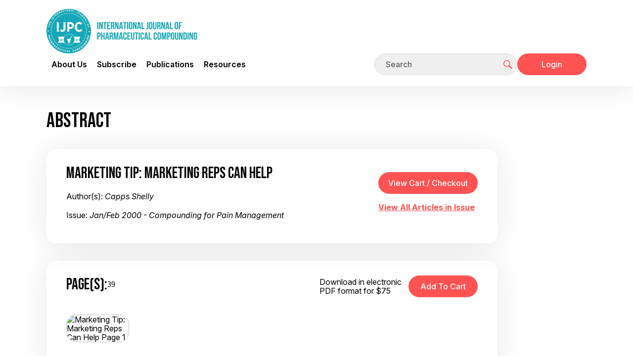

--- FILE ---
content_type: text/html;charset=UTF-8
request_url: https://ijpc.com/Abstracts/Abstract.cfm?ABS=262
body_size: 7945
content:



<!DOCTYPE html>
<html lang="en">
<head>
<!--
**************************************************************************************************
www.IJPC.com
Copyright 2026 - International Journal of Pharmaceutical Compounding
All Rights Reserved
**************************************************************************************************
-->

<title>International Journal of Pharmaceutical Compounding</title>

<meta charset="utf-8">
<meta http-equiv="X-UA-Compatible" content="IE=edge">

<meta name="theme-color" content="#fff">
<meta name="apple-mobile-web-app-status-bar-style" content="black-translucent">
<meta name="viewport" content="width=device-width, user-scalable=no, initial-scale=1.0, maximum-scale=1.0, minimum-scale=1.0">
<link rel="shortcut icon" href="/img/favicons/favicon.ico" type="image/x-icon">
<link rel="preconnect" href="https://fonts.googleapis.com">
<link rel="preconnect" href="https://fonts.gstatic.com" crossorigin>
<link href="https://fonts.googleapis.com/css2?family=Inter:ital,opsz,wght@0,14..32,100..900;1,14..32,100..900&display=swap" rel="stylesheet">




<link rel="stylesheet" href="/css/main.css">


<link rel="stylesheet" href="/css/Old_Needed.css">

<meta name="Description" content="Pharmacy journal focused on compounding for the pharmacist, pharmacy technician, and pharmacy marketing staff in independent, chain, veterinary or hospital pharmacy.  Article topics include peer reviewed compatibility and stability studies, compounding formulations, standard operating procedures, pharmacy marketing, management, and technology issues.  Published bi-monthly in print and electronic versions." />
<meta name="Keyword" content="pharmaceutics, pharmacology, compounding pharmacy, compounded medicine, pharmacy practice, pharmacy education, clinical pharmacy" />




<meta property="og:type" content="website">
<meta property="og:url" content="https://ijpc.com/Abstracts/Abstract.cfm?ABS=262">
<meta property="og:site_name" content="IJPC">
<meta property="og:title" content="International Journal of Pharmaceutical Compounding">
<meta property="og:description" content="">
<meta property="og:image" content="https://ijpc.com/images/Thumbnail.jpg">
<meta property="fb:admins" content="100003674185188">





<script type="text/javascript">
	function clearInput(t) {
		if ((t.value == 'Keyword Search') || (t.value == 'Email Address') || (t.value == 'Keyword')) {
			t.value = "";
		}
		t.className += " formTxtWrite";
	}		
</script>


<!-- Google Analytics -->



<script async src="https://www.googletagmanager.com/gtag/js?id=G-940JBYJQE9"></script>
<script>
  window.dataLayer = window.dataLayer || [];
  function gtag(){dataLayer.push(arguments);}
  gtag('js', new Date());
  	
  
  gtag('config', 'G-940JBYJQE9');
  
  
  
  
</script>

<!-- End Google Analytics -->



<script>
 
 var trackAdClick = function(company, site, placement) {
   		gtag('event', 'IJPC_Ad_Click', {
		 'send_to':'G-F800M3PWQH',
  		 'IJPC_Company': company,
		 'IJPC_Site': site,
  		 'IJPC_Placement': placement
	});
 }
 </script> 

<script>
  
 
 var trackAdView = function(company, site, placement) {
	gtag('event', 'IJPC_Ad_View', {
		 'send_to': 'G-F800M3PWQH',
  		 'IJPC_Company': company,
		 'IJPC_Site': site,
  		 'IJPC_Placement': placement
});
 }
 </script> 

</head>


			
		
<body class="page-inner" >
    
    <div id="preloader">
        <style>
            #preloader {
                position: absolute;
                top: 0;
                left: 0;
                display: flex;
                align-items: center;
                justify-content: center;
                width: 100%;
                height: 100%;
                background-image: radial-gradient(circle farthest-corner at 30% 70%, rgb(28, 168, 182) 0.1%, rgb(183, 239, 244) 94.2%);
                background-size: 100%;
                z-index: 10;
            }

            .loading-container {
                width: 100%;
                max-width: 520px;
                text-align: center;
                color: #fff;
                position: relative;
            }

            .loading-container:before {
                content: "";
                position: absolute;
                width: 100%;
                height: 3px;
                background-color: #fff;
                bottom: 0;
                left: 0;
                border-radius: 10px;
                -webkit-animation: movingLine 2.4s infinite ease-in-out;
                animation: movingLine 2.4s infinite ease-in-out;
            }

            @-webkit-keyframes movingLine {
                0% {
                    opacity: 0;
                    width: 0;
                }
                33.3%, 66% {
                    opacity: 0.8;
                    width: 100%;
                }
                85% {
                    width: 0;
                    left: initial;
                    right: 0;
                    opacity: 1;
                }
                100% {
                    opacity: 0;
                    width: 0;
                }
            }

            @keyframes movingLine {
                0% {
                    opacity: 0;
                    width: 0;
                }
                33.3%, 66% {
                    opacity: 0.8;
                    width: 100%;
                }
                85% {
                    width: 0;
                    left: initial;
                    right: 0;
                    opacity: 1;
                }
                100% {
                    opacity: 0;
                    width: 0;
                }
            }

            .loading-text {
                font-size: 4vw;
                line-height: 64px;
                letter-spacing: 10px;
                margin-bottom: 32px;
                display: flex;
                justify-content: space-evenly;
            }

            .loading-text span {
                -webkit-animation: moveLetters 2.4s infinite ease-in-out;
                animation: moveLetters 2.4s infinite ease-in-out;
                transform: translatex(0);
                position: relative;
                display: inline-block;
                opacity: 0;
                text-shadow: 0px 2px 10px rgba(46, 74, 81, 0.3);
            }

            .loading-text span:nth-child(1) {
                -webkit-animation-delay: 0.1s;
                animation-delay: 0.1s;
            }

            .loading-text span:nth-child(2) {
                -webkit-animation-delay: 0.2s;
                animation-delay: 0.2s;
            }

            .loading-text span:nth-child(3) {
                -webkit-animation-delay: 0.3s;
                animation-delay: 0.3s;
            }

            .loading-text span:nth-child(4) {
                -webkit-animation-delay: 0.4s;
                animation-delay: 0.4s;
            }

            .loading-text span:nth-child(5) {
                -webkit-animation-delay: 0.5s;
                animation-delay: 0.5s;
            }

            .loading-text span:nth-child(6) {
                -webkit-animation-delay: 0.6s;
                animation-delay: 0.6s;
            }

            .loading-text span:nth-child(7) {
                -webkit-animation-delay: 0.7s;
                animation-delay: 0.7s;
            }

            @-webkit-keyframes moveLetters {
                0% {
                    transform: translateX(-15vw);
                    opacity: 0;
                }
                33.3%, 66% {
                    transform: translateX(0);
                    opacity: 1;
                }
                100% {
                    transform: translateX(15vw);
                    opacity: 0;
                }
            }

            @keyframes moveLetters {
                0% {
                    transform: translateX(-15vw);
                    opacity: 0;
                }
                33.3%, 66% {
                    transform: translateX(0);
                    opacity: 1;
                }
                100% {
                    transform: translateX(15vw);
                    opacity: 0;
                }
            }
        </style>

        <div class="loading-container">
            <div class="loading-text">
                <span>L</span>
                <span>O</span>
                <span>A</span>
                <span>D</span>
                <span>I</span>
                <span>N</span>
                <span>G</span>
            </div>
        </div>
    </div>

    
    <div style="display:none;">
        <a href="/Ads/BotDetection.cfm" rel="nofollow">Bot Detector</a>
    </div>

    <div id="page-container" hidden>

        <header id="mainHeader" class="main-header" role="banner">
            <div class="main-header-top container">
                <div class="mobile-wrapper">
                    <div class="logo">
                        <a href="/" aria-label="Go to the main page">
                            <img src="/img/logo.png" alt="IJPC company logo">
                        </a>
                    </div>
    
                    <button id="mobileMenuTrigger" type="button">
                        <span></span>
                        <span></span>
                        <span></span>
                    </button>
                </div>

                
            </div>

            <div class="main-header-bottom container">
                <nav class="main-menu" role="navigation" aria-label="Main menu">
                    <ul class="container-md">
                                      
                        <li class="menu-lvl-one has-submenu">
                            <a href="#">About Us</a>

                            <ul class="submenu">
                                <li class="menu-lvl-two"><a href="/Editorial/">The Journal</a></li>
                                <li class="menu-lvl-two"><a href="/Editorial/ManagingEditor.cfm">Managing Editor</a></li>
                                <li class="menu-lvl-two"><a href="/Editorial/Calendar.cfm">Calendar</a></li>
                                <li class="menu-lvl-two"><a href="/Editorial/Submissions.cfm">Submissions</a></li>
                            </ul>

                            <button class="btn-cross" type="button"></button>
                        </li>
                        <li class="menu-lvl-one has-submenu">
                            <a href="#">Subscribe</a>

                            <ul class="submenu">
                                <li class="menu-lvl-two"><a href="/Subscribe/Index.cfm">Subscribe</a></li>
                                <li class="menu-lvl-two"><a href="/Subscribe/Renew.cfm">Renew</a></li>
                                <li class="menu-lvl-two"><a href="/Subscribe/Prices.cfm">Prices</a></li>
                                
                            </ul>

                            <button class="btn-cross" type="button"></button>
                        </li>
                        <li class="menu-lvl-one has-submenu">
                            <a href="#">Publications</a>

                            <ul class="submenu">
                                <li class="menu-lvl-two"><a href="/BackIssues/">Issues</a></li>
                                <li class="menu-lvl-two"><a href="/Products/SearchByKeyword.cfm">Articles</a></li>
                                <li class="menu-lvl-two"><a href="/Products/">Archives</a></li>
                                <li class="menu-lvl-two"><a href="/Editorial/Permissions.cfm">Reprints</a></li>
                            </ul>

                            <button class="btn-cross" type="button"></button>
                        </li>
                        <li class="menu-lvl-one has-submenu">
                            <a href="#">Resources</a>

                            <ul class="submenu">
                                <li class="menu-lvl-two"><a href="/Webcontent/">Supplemental Content and Errata</a></li>
                                <li class="menu-lvl-two"><a href="/Training/">Training and Education</a></li>
                                <li class="menu-lvl-two"><a href="/SOPMatrix/">IJPC - PCAB SOP Matrix</a></li>
                                <li class="menu-lvl-two"><a href="/USP/">USP - Gap Analysis</a></li>
                                <li class="menu-lvl-two"><a href="/Patient_Info/">Patient info</a></li>
                                <li class="menu-lvl-two"><a href="/Video/">Videos</a></li>
                                <li class="menu-lvl-two"><a href="/Resource_Directory/IJPC_Compounders_Resource_Directory.pdf">Compounders Resource Directory</a></li>
                                <li class="menu-lvl-two"><a href="/CNL/">Compounders Network List</a></li>
                            </ul>

                            <button class="btn-cross" type="button"></button>
                        </li>
                    </ul>
                </nav>

                <div class="user-nav">
                    <form action="/Products/SearchByKeyword.cfm" method="post">
                        <label class="visually-hidden" for="headerSearch">Search</label>
                        <div class="search-form">
                            <input id="headerSearch" name="searchstr" class="form-control" type="text" placeholder="Search" autocomplete="off"
                                    required>
                            <button class="btn-nav btn-search" type="submit" title="Click to start searching">
                                <svg>
                                    <use xlink:href="/img/sprites/sprite.svg#user-nav-search"></use>
                                </svg>
                            </button>
                        </div>
                    </form>

                    
                    
                    <div class="mobile-wrapper">
                        
                            <a href="/Account/Login.cfm" class="btn btn-red">Login</a>
                        
                    </div>
                </div>
            </div>
            <div class="header-blur"></div>
        </header>

        <main class="main-content container">
            <div class="content content-with-sidebar">
                <div class="content-wrapper"> 	

		<script>
			function varitext(text) {
					text = document
					print(text)
				}
		</script>

		<h1 class="section-title">Abstract</h1>

		<div class="content-boxes">
			<div class="content-box content-flex content-flex-align-center">
				<div class="content-box-description">
					<h4 class="content-box-title">Marketing Tip: Marketing Reps Can Help</h4>
					<p>Author(s): <em>Capps Shelly</em></p>
					<p>Issue: <em>Jan/Feb 2000 - Compounding for Pain Management</em></p>
				</div>

				<div>
					<form action="https://www.cartmanager.net/cgi-bin/cart.cgi?ViewCart=IJPC_Cart_Mgr">
    <input type="hidden" name="ViewCart" value="IJPC_Cart_Mgr">
    <input type="hidden" name="ContinueShoppingURL" value="https://ijpc.com//Abstracts/Abstract.cfm?ABS=262"/>
    <input id="vcc" class="btn btn-red" type="button" value="View Cart / Checkout" onclick="this.form.submit();">
</form>

					<p><a href="/Backissues/Issue.cfm?PID=69">View All Articles in Issue</a></p>
				</div>
			</div>
		</div>

		<div class="content-boxes">
			<div class="content-box">
				<div class="content-box-top content-flex">
					<div class="content-box-top-l">
						<h4 class="content-box-title content-box-title-flex">Page(s): <span>39</span></h4>
					</div>	
					
					<div class="content-box-top-r content-flex content-flex-align-center">
						
							<span class="abstract-pdf-price">Download in electronic PDF format for $75</span>
							<form method="post" style="margin-bottom: 0" action="https://www.cartmanager.net/cgi-bin/cart.cgi">
									<input type="hidden" name="AddItem262" value="IJPC_Cart_Mgr|Jan/Feb 2000 Pg. 39  Marketing Tip: Marketing Reps Can Help|75.0000|1|262||||Tax:Shipping:Quantity||https://ijpc.com/Products/ProductCartMgrSilentProcess.cfm">
									<input type="hidden" name="CustomerID" value="3F6CD91F-E4D0-4772-AA1C-088566FD174E">
									<input type="hidden" name="ContinueShoppingURL" value="https://ijpc.com//Abstracts/Abstract.cfm?ABS=262"/>
									<input type="hidden" name="ContinueShoppingURLReceipt" value="https://ijpc.com/Products/OrderViewReceipt.cfm" />
									<input id="add2cart" class="btn btn-red" type="submit" value="Add to Cart" />
							</form>
						
					</div>
				</div>

				<div class="content-box-bottom">					
					<ul class="abstract-page-list">
						
								<li class="abstract-page-img">
									<img src="/Images/Thumbnails_mapped/IJPC_04_1_39.jpg" alt="Marketing Tip: Marketing Reps Can Help Page 1" loading="lazy">
								</li>
							
					</ul>

					
				</div>
			</div>
		</div>

	<section>
		<h2 class="section-title">Abstract</h2>
		<p>Some compounding pharmacists are hiring marketing professionals to promote their practices for them. The author reports on three compounding pharmacists who have employed this approach with success, allowing them to spend more time in the pharmacy compounding.</p>
	</section>

	
		<section>
			<h2>Related Keywords</h2>
			<ul class="abstract-related-links">
				
					<li>collaborative marketing</li>
					
					<li>compounding pharmacy</li>
					
					<li>marketing professionals</li>
					
					<li>marketing representative</li>
					
					<li>prescriber</li>
					
			</ul>
		</section>
	
		<section>
			<h2 class="section-title">Related Categories</h2>
			<ul class="abstract-related-links">
				
					<li>BUSINESS</li>
				
					<li>MARKETING</li>
				
			</ul>
		</section>
	

	<p><a rel="nofollow,noindex" target="_Blank" href="Abstract_basic.cfm?ABS=262">Printer-Friendly Version</a></p>
			
	
	<div>  
		
		
	<article>
		<h2 class="article-title">Related Articles from <em>IJPC</em></h2>
		
		
			<div class="table-responsive">
				<table class="table-search-results">
					<thead>
						<tr>
							<th>Issue/Page <br>View/Buy</th>
							<th>Title/Author <br><span style="font-size: 0.7em;">(Click for Abstract / Details / Purchase)</span></th>
						</tr>
					</thead>
					<tbody>
						
				
							<tr>
								<td>
									<a rel="nofollow" href="/Backissues/Issue.cfm?PID=69">Jan/Feb 2000</a>
										<div class="issue-page-range">Pg. 39</div>
										
								</td>
								<td>
									<div class="issue-title"><a href="/Abstracts/Abstract.cfm?ABS=262">Marketing Tip: Marketing Reps Can Help</a></div>
									<div class="issue-authors">
										Author(s):
										<a rel="nofollow" href="/Products/SearchByAuthor.cfm?Name=Capps Shelly"><span	>Capps Shelly</span></a>
									</div>
								</td>
							</tr>
						
				
							<tr>
								<td>
									<a rel="nofollow" href="/Backissues/Issue.cfm?PID=69">Jan/Feb 2000</a>
										<div class="issue-page-range">Pg. 36-38</div>
										
								</td>
								<td>
									<div class="issue-title"><a href="/Abstracts/Abstract.cfm?ABS=261">Marketing Your Prescription Compounding Practice: Part One</a></div>
									<div class="issue-authors">
										Author(s):
										<a rel="nofollow" href="/Products/SearchByAuthor.cfm?Name=Letendre William R"><span	>Letendre William R</span></a>, <a rel="nofollow" href="/Products/SearchByAuthor.cfm?Name=Jackson Richard A"><span	>Jackson Richard A</span></a>
									</div>
								</td>
							</tr>
						
				
							<tr>
								<td>
									<a rel="nofollow" href="/Backissues/Issue.cfm?PID=62">Jul/Aug 1999</a>
										<div class="issue-page-range">Pg. 277</div>
										
								</td>
								<td>
									<div class="issue-title"><a href="/Abstracts/Abstract.cfm?ABS=461">Marketing Tip: PR Can Help with Image Change and Geographic Expansion</a></div>
									<div class="issue-authors">
										Author(s):
										<a rel="nofollow" href="/Products/SearchByAuthor.cfm?Name=Capps Shelly"><span	>Capps Shelly</span></a>
									</div>
								</td>
							</tr>
						
				
							<tr>
								<td>
									<a rel="nofollow" href="/Backissues/Issue.cfm?PID=67">Nov/Dec 1999</a>
										<div class="issue-page-range">Pg. 454</div>
										
								</td>
								<td>
									<div class="issue-title"><a href="/Abstracts/Abstract.cfm?ABS=1131">Marketing Tip: Flavors: Target Marketing to Doctors and Patients</a></div>
									<div class="issue-authors">
										Author(s):
										<a rel="nofollow" href="/Products/SearchByAuthor.cfm?Name=Capps Shelly"><span	>Capps Shelly</span></a>
									</div>
								</td>
							</tr>
						
				
							<tr>
								<td>
									<a rel="nofollow" href="/Backissues/Issue.cfm?PID=3895">Nov/Dec 2014</a>
										<div class="issue-page-range">Pg. 490-491</div>
										
								</td>
								<td>
									<div class="issue-title"><a href="/Abstracts/Abstract.cfm?ABS=3906">Marketing: Using Facebook to Market Your Compounding Pharmacy</a></div>
									<div class="issue-authors">
										Author(s):
										<a rel="nofollow" href="/Products/SearchByAuthor.cfm?Name=Moore Renee"><span	>Moore Renee</span></a>
									</div>
								</td>
							</tr>
						
				
							<tr>
								<td>
									<a rel="nofollow" href="/Backissues/Issue.cfm?PID=132">Nov/Dec 2003</a>
										<div class="issue-page-range">Pg. 454-456</div>
										
								</td>
								<td>
									<div class="issue-title"><a href="/Abstracts/Abstract.cfm?ABS=1594">A Foot in the Door: Marketing Tips</a></div>
									<div class="issue-authors">
										Author(s):
										<a rel="nofollow" href="/Products/SearchByAuthor.cfm?Name=Jackson Kathy"><span	>Jackson Kathy</span></a>
									</div>
								</td>
							</tr>
						
				
							<tr>
								<td>
									<a rel="nofollow" href="/Backissues/Issue.cfm?PID=2369">May/Jun 2006</a>
										<div class="issue-page-range">Pg. 201</div>
										
								</td>
								<td>
									<div class="issue-title"><a href="/Abstracts/Abstract.cfm?ABS=2375">Quick Tips for Managing Market Directors</a></div>
									<div class="issue-authors">
										Author(s):
										<a rel="nofollow" href="/Products/SearchByAuthor.cfm?Name=Baker Lisa M"><span	>Baker Lisa M</span></a>
									</div>
								</td>
							</tr>
						
				
							<tr>
								<td>
									<a rel="nofollow" href="/Backissues/Issue.cfm?PID=3867">Sep/Oct 2014</a>
										<div class="issue-page-range">Pg. 406</div>
										
								</td>
								<td>
									<div class="issue-title"><a href="/Abstracts/Abstract.cfm?ABS=3879">Marketing: Tips on Dealing With a Healthcare Practititioner's No-Rep Policy</a></div>
									<div class="issue-authors">
										Author(s):
										<a rel="nofollow" href="/Products/SearchByAuthor.cfm?Name=Moore Renee"><span	>Moore Renee</span></a>
									</div>
								</td>
							</tr>
						
				
							<tr>
								<td>
									<a rel="nofollow" href="/Backissues/Issue.cfm?PID=3466">May/Jun 2012</a>
										<div class="issue-page-range">Pg. 224-225</div>
										
								</td>
								<td>
									<div class="issue-title"><a href="/Abstracts/Abstract.cfm?ABS=3477">Marketing: 16 Ways to Incorporate Facebook into Your Compounding Pharmacy</a></div>
									<div class="issue-authors">
										Author(s):
										<a rel="nofollow" href="/Products/SearchByAuthor.cfm?Name=Moore Renee"><span	>Moore Renee</span></a>
									</div>
								</td>
							</tr>
						
				
							<tr>
								<td>
									<a rel="nofollow" href="/Backissues/Issue.cfm?PID=4931">Jul/Aug 2021</a>
										<div class="issue-page-range">Pg. 270-274</div>
										
								</td>
								<td>
									<div class="issue-title"><a href="/Abstracts/Abstract.cfm?ABS=4935">Growing a Compounding Practice: Successful Marketing to Underserved Populations</a></div>
									<div class="issue-authors">
										Author(s):
										<a rel="nofollow" href="/Products/SearchByAuthor.cfm?Name=McKettrick Greg"><span	>McKettrick Greg</span></a>, <a rel="nofollow" href="/Products/SearchByAuthor.cfm?Name=Yoch Doug"><span	>Yoch Doug</span></a>
									</div>
								</td>
							</tr>
						
				
							<tr>
								<td>
									<a rel="nofollow" href="/Backissues/Issue.cfm?PID=3724">Nov/Dec 2013</a>
										<div class="issue-page-range">Pg. 482-483</div>
										
								</td>
								<td>
									<div class="issue-title"><a href="/Abstracts/Abstract.cfm?ABS=3734">Marketing During the Holidays</a></div>
									<div class="issue-authors">
										Author(s):
										<a rel="nofollow" href="/Products/SearchByAuthor.cfm?Name=Moore Renee"><span	>Moore Renee</span></a>
									</div>
								</td>
							</tr>
						
				
							<tr>
								<td>
									<a rel="nofollow" href="/Backissues/Issue.cfm?PID=2751">May/Jun 2008</a>
										<div class="issue-page-range">Pg. 242-243</div>
										
								</td>
								<td>
									<div class="issue-title"><a href="/Abstracts/Abstract.cfm?ABS=2779">Developing a Niche Marketing Strategy</a></div>
									<div class="issue-authors">
										Author(s):
										<a rel="nofollow" href="/Products/SearchByAuthor.cfm?Name=Storey Patricia L"><span	>Storey Patricia L</span></a>
									</div>
								</td>
							</tr>
						
				
							<tr>
								<td>
									<a rel="nofollow" href="/Backissues/Issue.cfm?PID=2961">Jul/Aug 2009</a>
										<div class="issue-page-range">Pg. 311-312</div>
										
								</td>
								<td>
									<div class="issue-title"><a href="/Abstracts/Abstract.cfm?ABS=2965">Optimizing Your Website: Search Engine Optimization, Pay Per Click, Email Marketing</a></div>
									<div class="issue-authors">
										Author(s):
										<a rel="nofollow" href="/Products/SearchByAuthor.cfm?Name=Storey Patricia L"><span	>Storey Patricia L</span></a>
									</div>
								</td>
							</tr>
						
				
							<tr>
								<td>
									<a rel="nofollow" href="/Backissues/Issue.cfm?PID=2991">Sep/Oct 2009</a>
										<div class="issue-page-range">Pg. 410-411</div>
										
								</td>
								<td>
									<div class="issue-title"><a href="/Abstracts/Abstract.cfm?ABS=2999">Marketing Veterinarians</a></div>
									<div class="issue-authors">
										Author(s):
										<a rel="nofollow" href="/Products/SearchByAuthor.cfm?Name=Moore Renee"><span	>Moore Renee</span></a>
									</div>
								</td>
							</tr>
						
				
							<tr>
								<td>
									<a rel="nofollow" href="/Backissues/Issue.cfm?PID=3021">Nov/Dec 2009</a>
										<div class="issue-page-range">Pg. 538-539</div>
										
								</td>
								<td>
									<div class="issue-title"><a href="/Abstracts/Abstract.cfm?ABS=3029">Marketing the Geriatric Patient</a></div>
									<div class="issue-authors">
										Author(s):
										<a rel="nofollow" href="/Products/SearchByAuthor.cfm?Name=Moore Renee"><span	>Moore Renee</span></a>
									</div>
								</td>
							</tr>
						
				
							<tr>
								<td>
									<a rel="nofollow" href="/Backissues/Issue.cfm?PID=2784">Jul/Aug 2008</a>
										<div class="issue-page-range">Pg. 338-339</div>
										
								</td>
								<td>
									<div class="issue-title"><a href="/Abstracts/Abstract.cfm?ABS=2801">Marketing for Your Community</a></div>
									<div class="issue-authors">
										Author(s):
										<a rel="nofollow" href="/Products/SearchByAuthor.cfm?Name=Storey Patricia L"><span	>Storey Patricia L</span></a>
									</div>
								</td>
							</tr>
						
				
							<tr>
								<td>
									<a rel="nofollow" href="/Backissues/Issue.cfm?PID=2814">Sep/Oct 2008</a>
										<div class="issue-page-range">Pg. 438-439</div>
										
								</td>
								<td>
									<div class="issue-title"><a href="/Abstracts/Abstract.cfm?ABS=2836">Marketing: Taking Your Show on the Road</a></div>
									<div class="issue-authors">
										Author(s):
										<a rel="nofollow" href="/Products/SearchByAuthor.cfm?Name=Storey Patricia L"><span	>Storey Patricia L</span></a>
									</div>
								</td>
							</tr>
						
				
							<tr>
								<td>
									<a rel="nofollow" href="/Backissues/Issue.cfm?PID=2724">Mar/Apr 2008</a>
										<div class="issue-page-range">Pg. 128-129</div>
										
								</td>
								<td>
									<div class="issue-title"><a href="/Abstracts/Abstract.cfm?ABS=2732">Newsletters: An Essential Marketing Tool</a></div>
									<div class="issue-authors">
										Author(s):
										<a rel="nofollow" href="/Products/SearchByAuthor.cfm?Name=Storey Patricia L"><span	>Storey Patricia L</span></a>
									</div>
								</td>
							</tr>
						
				
							<tr>
								<td>
									<a rel="nofollow" href="/Backissues/Issue.cfm?PID=2269">Nov/Dec 2005</a>
										<div class="issue-page-range">Pg. 445-447</div>
										
								</td>
								<td>
									<div class="issue-title"><a href="/Abstracts/Abstract.cfm?ABS=2277">Marketing Your Business for Success</a></div>
									<div class="issue-authors">
										Author(s):
										<a rel="nofollow" href="/Products/SearchByAuthor.cfm?Name=Waddill Russell A"><span	>Waddill Russell A</span></a>
									</div>
								</td>
							</tr>
						
				
							<tr>
								<td>
									<a rel="nofollow" href="/Backissues/Issue.cfm?PID=97">Nov/Dec 2001</a>
										<div class="issue-page-range">Pg. 420-421</div>
										
								</td>
								<td>
									<div class="issue-title"><a href="/Abstracts/Abstract.cfm?ABS=1198">High-tech Marketing Techniques</a></div>
									<div class="issue-authors">
										Author(s):
										<a rel="nofollow" href="/Products/SearchByAuthor.cfm?Name=Gonzalez Mark A"><span	>Gonzalez Mark A</span></a>
									</div>
								</td>
							</tr>
						
					</tbody>
				</table>
			</div>
		
	</article>


	</div>
						</div>
					<!-- End .content-wrapper -->

					
					<aside class="sidebar">
						
					</aside>
				</div>
				<!-- End .content .content-with-sidebar -->
			</main>

			<footer class="footer">
				<div class="container">
					<nav role="navigation" aria-label="Footer menu">
						<ul class="footer-menu">
							<li><a href="/Editorial/Submissions.cfm">Submissions</a></li>
							<li><a href="/Editorial/Privacy-Policy.cfm">Privacy Policy</a></li>
							<li><a href="/Editorial/Permissions.cfm">Permissions</a></li>
							<li><a href="/Contacts/">Contact Us</a></li>
							<li><a href="/Advertising/">Advertising</a></li>
						</ul>
					</nav>

					<p class="copyright">&copy;2026 IJPC, Inc.</p>
				</div>
			</footer>

			<button id="scrollTopBtn" type="button" title="Jump to Top" hidden>
				<svg><use xlink:href="/img/sprites/sprite.svg#btn-scroll-top"></use></svg>
			</button>
	
		</div>
		<!-- End #page-container -->

        <script src="/js/main.js"></script>
    </body>
</html>